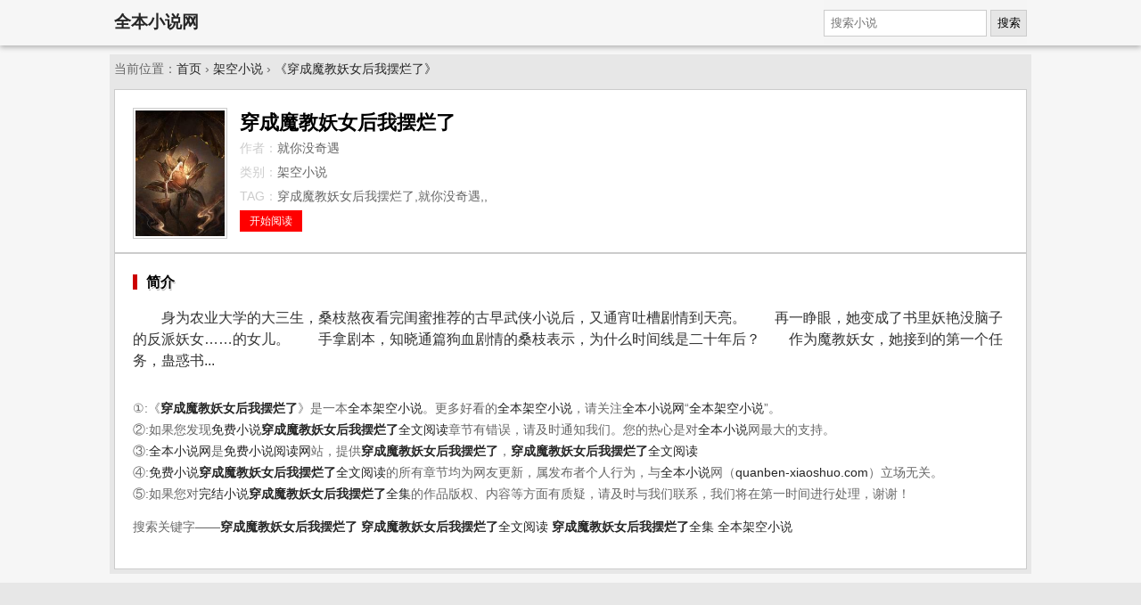

--- FILE ---
content_type: text/html; charset=UTF-8
request_url: https://quanben-xiaoshuo.com/n/chuanchengmojiaoyaonvhouwobailanliao/
body_size: 2715
content:
<!DOCTYPE html>
<html>
<head>
<meta charset="utf-8" />
<meta name="viewport" content="width=device-width, initial-scale=1.0" />
<title>《穿成魔教妖女后我摆烂了》- 就你没奇遇 - 全本小说网</title>
<meta name="keywords" content="穿成魔教妖女后我摆烂了,就你没奇遇,穿成魔教妖女后我摆烂了全文阅读,穿成魔教妖女后我摆烂了全集" />
<meta name="description" content="穿成魔教妖女后我摆烂了,尽在全本小说网. 穿成魔教妖女后我摆烂了 简介:身为农业大学的大三生，桑枝熬夜看完闺蜜推荐的古早武侠小说后，又通宵吐槽剧情到天亮。　　再一睁眼，她变成了书里妖艳没..." />
<meta name="applicable-device" content="pc,mobile" />
<style type="text/css">
body{margin:0 auto;font:1em/150% Arial,Helvetica,sans-serif;background-color:#f6f6f6}a{text-decoration:none;color:#262626}a:hover{color:red}
.topbar{line-height:50px;box-shadow:0 2px 6px 0 rgba(0,0,0,.3);margin:0 0 10px 0}.h1{font-size:1.2em;font-weight:700}
form{background-color:#f5f5f5;float:right}button,.topbar input{margin:0;padding:.5em;vertical-align:middle;font-size:.8em;border:1px solid #ccc}
button{line-height:120%;background-color:#e6e6e6}.wrapper{padding:5px;}.box{border:1px solid #ccc;background-color:#fff;padding:20px}
.breadcrumb{padding:5px;text-align:left;color:#666}.title{font-size:1.6em;color:#000;text-shadow:#f3f3f3 1px 1px 0,#b2b2b2 1px 2px 0}
.footer{margin:10px 0 0 0;padding:20px;color:#ccc}.breadcrumb,.row,.wrapper{margin:0 auto;max-width:1024px}.breadcrumb,.footer,.info,a.button{font-size:.85em}
.footer,.tc,.title{text-align:center}.breadcrumb,.footer,.wrapper{background-color:#e7e7e7}
a.button{border:1px solid red;background:red;color:#fff;padding:5px 10px}a.s2{border:1px solid #999;background:#fff;color:#666}
.pic img{border:1px solid #CCC;float:left;padding:2px;width:100px;}.info{margin:0 0 0 120px;padding:0;}
.info p{margin:3px 0;padding:0px;color:#ccc;}.info .h1{margin:5px 0;padding:0;font-size:1.4rem;font-weight:bold;}.info span{color:#666;}
.about{color:#666;font-size:0.85em;}.articlebody{color:#333;overflow:hidden;font-size:16px}.articlebody p{text-indent:2em}
.box_title span{font-weight:bold;padding-left:10px;border-left:5px solid #C00;text-shadow:#F3F3F3 1px 1px 0px,#B2B2B2 1px 2px 0;}
</style>
</head>
<body itemscope="itemscope" itemtype="http://schema.org/WebPage">
<div class="topbar" itemscope="itemscope" itemtype="http://schema.org/SiteNavigationElement">
  <div class="row">
  <span itemprop="name" class="h1"><a href="/">全本小说网</a></span>
  <form method="get" action="/" name="search" class="r">
    <input type="hidden" name="c" value="book" />
    <input type="hidden" name="a" value="search" />
    <input type="text" name="keyword" placeholder="搜索小说" />
    <button type="submit">搜索</button>
  </form>
  </div>
</div>
<div class="breadcrumb" itemprop="breadcrumb">当前位置：<a href="/">首页</a> &rsaquo;
  <a href="/category/jiakongxiaoshuo.html">架空小说</a> &rsaquo; <a href="/n/chuanchengmojiaoyaonvhouwobailanliao/">《穿成魔教妖女后我摆烂了》</a>
</div>

<div class="wrapper">
	<div class="box" itemscope="itemscope" itemtype="http://schema.org/Book">
    	<div class="pic"><img itemprop="image" src="http://img.c0m.io/quanben.io/upload/thumbnail/book_92000_92999/book_92553.jpg" alt="穿成魔教妖女后我摆烂了" /></div>
    	<div class="info">
    		<h1 class="h1" itemprop="name">穿成魔教妖女后我摆烂了</h1>
  			<p>作者：<span itemprop="author">就你没奇遇</span></p>
  			<p>类别：<span itemprop="category">架空小说</span></p>
  			<p>TAG：<span itemprop="keywords">穿成魔教妖女后我摆烂了,就你没奇遇,,</span></p>
  			<p><a href="/n/chuanchengmojiaoyaonvhouwobailanliao/xiaoshuo.html" class="button" itemprop="url">开始阅读</a></p>
    	</div>
	</div>
	<div class="box">
		<div class="box_title"><span>简介</span></div>
		<div class="articlebody">
			<p>身为农业大学的大三生，桑枝熬夜看完闺蜜推荐的古早武侠小说后，又通宵吐槽剧情到天亮。　　再一睁眼，她变成了书里妖艳没脑子的反派妖女……的女儿。　　手拿剧本，知晓通篇狗血剧情的桑枝表示，为什么时间线是二十年后？　　作为魔教妖女，她接到的第一个任务，蛊惑书...</p>
		</div>
    <div class="about">
      <p>①:《<a href="/n/chuanchengmojiaoyaonvhouwobailanliao/"><b>穿成魔教妖女后我摆烂了</b></a>》是一本<a href="/category/jiakongxiaoshuo.html">全本架空小说</a>。更多好看的<a href="/category/jiakongxiaoshuo.html">全本架空小说</a>，请关注<a href="/" target="_blank">全本小说网</a>“<a href="/category/jiakongxiaoshuo.html">全本架空小说</a>”。<br />
      ②:如果您发现<a href="/">免费小说</a><a href="/n/chuanchengmojiaoyaonvhouwobailanliao/"><b>穿成魔教妖女后我摆烂了</b>全文阅读</a>章节有错误，请及时通知我们。您的热心是对<a href="/" target="_blank">全本小说</a>网最大的支持。<br />
      ③:<a href="/" target="_blank">全本小说网</a>是<a href="/" target="_blank">免费小说阅读网</a>站，提供<a href="/n/chuanchengmojiaoyaonvhouwobailanliao/"><b>穿成魔教妖女后我摆烂了</b></a>，<a href="/n/chuanchengmojiaoyaonvhouwobailanliao/"><b>穿成魔教妖女后我摆烂了</b>全文阅读</a><br />
      ④:<a href="/" target="_blank">免费小说</a><a href="/n/chuanchengmojiaoyaonvhouwobailanliao/"><b>穿成魔教妖女后我摆烂了</b>全文阅读</a>的所有章节均为网友更新，属发布者个人行为，与<a href="/" target="_blank">全本小说</a>网（<a href="/" target="_blank">quanben-xiaoshuo.com</a>）立场无关。<br />
      ⑤:如果您对<a href="/" target="_blank">完结小说</a><a href="/n/chuanchengmojiaoyaonvhouwobailanliao/"><b>穿成魔教妖女后我摆烂了</b>全集</a>的作品版权、内容等方面有质疑，请及时与我们联系，我们将在第一时间进行处理，谢谢！</p>
      <p>搜索关键字——<a href="/n/chuanchengmojiaoyaonvhouwobailanliao/"><b>穿成魔教妖女后我摆烂了</b></a> <a href="/n/chuanchengmojiaoyaonvhouwobailanliao/"><b>穿成魔教妖女后我摆烂了</b>全文阅读</a> <a href="/n/chuanchengmojiaoyaonvhouwobailanliao/"><b>穿成魔教妖女后我摆烂了</b>全集</a>  <a href="/category/jiakongxiaoshuo.html">全本架空小说</a></p>
    </div>
	</div>
</div>

<div class="footer">
&#169; 2010-2026 quanben-xiaoshuo.net
</div>
<script>(function(i,s,o,g,r,a,m){i["GoogleAnalyticsObject"]=r;i[r]=i[r]||function(){(i[r].q=i[r].q||[]).push(arguments)},i[r].l=1*new Date();a=s.createElement(o),m=s.getElementsByTagName(o)[0];a.async=1;a.src=g;m.parentNode.insertBefore(a,m)})(window,document,"script","https://www.google-analytics.com/analytics.js","ga");ga("create","UA-39695403-2","auto");ga("send","pageview");</script>
</body>
</html>